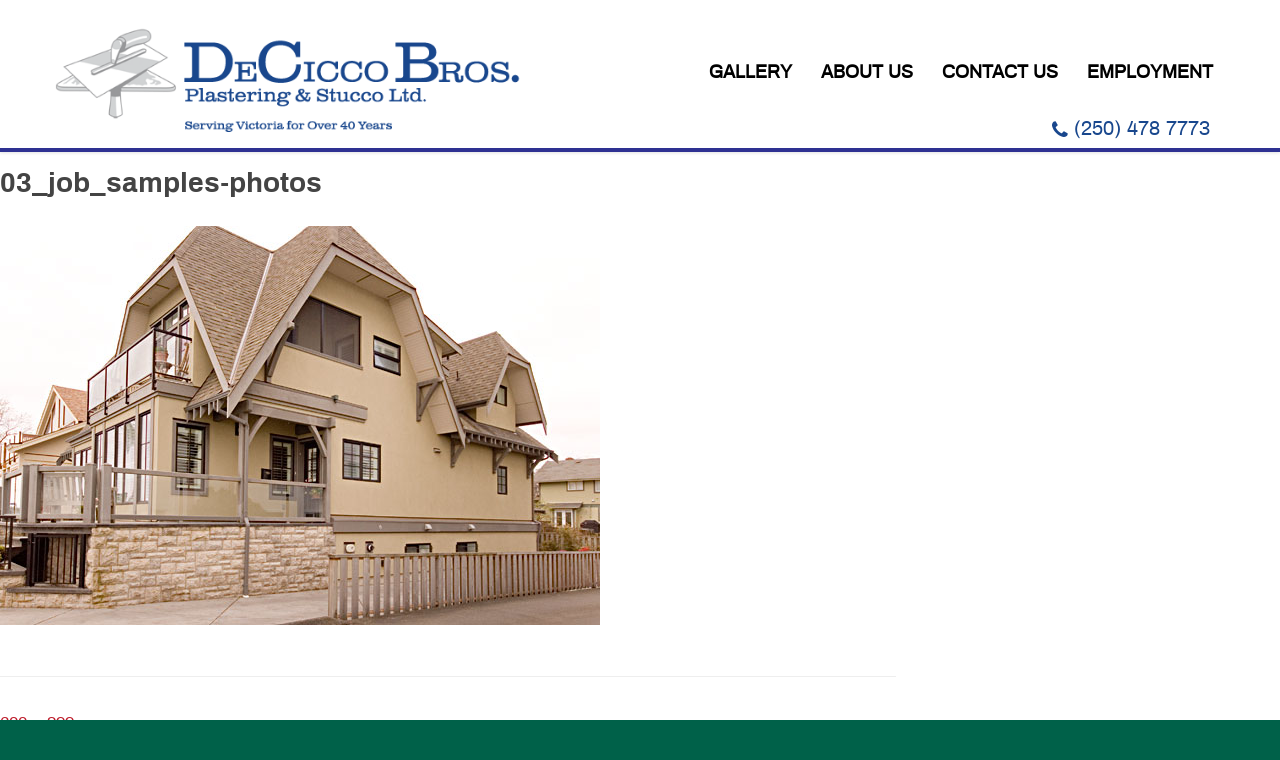

--- FILE ---
content_type: text/html; charset=UTF-8
request_url: https://deciccobros.ca/03_job_samples-photos/
body_size: 40216
content:
<!DOCTYPE html>
<html dir="ltr" lang="en-US">
<head>
	<meta charset="UTF-8" />
	<meta name="viewport" content="width=device-width, initial-scale=1" />
	<link rel="profile" href="https://gmpg.org/xfn/11" />
	<link rel="shortcut icon" href="#">
	<title>03_job_samples-photos | DeCicco Bros is a family operated company established over 40 years ago on Vancouver Island, British Columbia</title>

		<!-- All in One SEO 4.3.3 - aioseo.com -->
		<meta name="robots" content="max-image-preview:large" />
		<link rel="canonical" href="https://deciccobros.ca/03_job_samples-photos/" />
		<meta name="generator" content="All in One SEO (AIOSEO) 4.3.3 " />
		<script type="application/ld+json" class="aioseo-schema">
			{"@context":"https:\/\/schema.org","@graph":[{"@type":"BreadcrumbList","@id":"https:\/\/deciccobros.ca\/03_job_samples-photos\/#breadcrumblist","itemListElement":[{"@type":"ListItem","@id":"https:\/\/deciccobros.ca\/#listItem","position":1,"item":{"@type":"WebPage","@id":"https:\/\/deciccobros.ca\/","name":"Home","description":"Serving Victoria BC Stucco needs. DeCicco Bros has provided stucco services on Vancouver Island to major contractors and developers with commitment of excellence.","url":"https:\/\/deciccobros.ca\/"},"nextItem":"https:\/\/deciccobros.ca\/03_job_samples-photos\/#listItem"},{"@type":"ListItem","@id":"https:\/\/deciccobros.ca\/03_job_samples-photos\/#listItem","position":2,"item":{"@type":"WebPage","@id":"https:\/\/deciccobros.ca\/03_job_samples-photos\/","name":"03_job_samples-photos","url":"https:\/\/deciccobros.ca\/03_job_samples-photos\/"},"previousItem":"https:\/\/deciccobros.ca\/#listItem"}]},{"@type":"ItemPage","@id":"https:\/\/deciccobros.ca\/03_job_samples-photos\/#itempage","url":"https:\/\/deciccobros.ca\/03_job_samples-photos\/","name":"03_job_samples-photos | DeCicco Bros is a family operated company established over 40 years ago on Vancouver Island, British Columbia","inLanguage":"en-US","isPartOf":{"@id":"https:\/\/deciccobros.ca\/#website"},"breadcrumb":{"@id":"https:\/\/deciccobros.ca\/03_job_samples-photos\/#breadcrumblist"},"author":{"@id":"https:\/\/deciccobros.ca\/author\/cinco\/#author"},"creator":{"@id":"https:\/\/deciccobros.ca\/author\/cinco\/#author"},"datePublished":"2021-01-27T23:14:19+00:00","dateModified":"2021-01-27T23:14:19+00:00"},{"@type":"Organization","@id":"https:\/\/deciccobros.ca\/#organization","name":"DeCicco Bros is a family operated company established over 40 years ago on Vancouver Island, British Columbia","url":"https:\/\/deciccobros.ca\/"},{"@type":"Person","@id":"https:\/\/deciccobros.ca\/author\/cinco\/#author","url":"https:\/\/deciccobros.ca\/author\/cinco\/","name":"Mark D","image":{"@type":"ImageObject","@id":"https:\/\/deciccobros.ca\/03_job_samples-photos\/#authorImage","url":"https:\/\/secure.gravatar.com\/avatar\/ca6a2387ee5e8e5a93d307cf40bc74d8?s=96&d=mm&r=g","width":96,"height":96,"caption":"Mark D"}},{"@type":"WebSite","@id":"https:\/\/deciccobros.ca\/#website","url":"https:\/\/deciccobros.ca\/","name":"DeCicco Bros is a family operated company established over 40 years ago on Vancouver Island, British Columbia","description":"Stucco Victoria BC","inLanguage":"en-US","publisher":{"@id":"https:\/\/deciccobros.ca\/#organization"}}]}
		</script>
		<!-- All in One SEO -->

<link rel='dns-prefetch' href='//fonts.googleapis.com' />
<link rel='dns-prefetch' href='//s.w.org' />
<link rel="alternate" type="application/rss+xml" title="DeCicco Bros is a family operated company established over 40 years ago on Vancouver Island, British Columbia &raquo; Feed" href="https://deciccobros.ca/feed/" />
<link rel="alternate" type="application/rss+xml" title="DeCicco Bros is a family operated company established over 40 years ago on Vancouver Island, British Columbia &raquo; Comments Feed" href="https://deciccobros.ca/comments/feed/" />
<script type="text/javascript">
window._wpemojiSettings = {"baseUrl":"https:\/\/s.w.org\/images\/core\/emoji\/13.1.0\/72x72\/","ext":".png","svgUrl":"https:\/\/s.w.org\/images\/core\/emoji\/13.1.0\/svg\/","svgExt":".svg","source":{"concatemoji":"https:\/\/deciccobros.ca\/wp-includes\/js\/wp-emoji-release.min.js?ver=5.9.12"}};
/*! This file is auto-generated */
!function(e,a,t){var n,r,o,i=a.createElement("canvas"),p=i.getContext&&i.getContext("2d");function s(e,t){var a=String.fromCharCode;p.clearRect(0,0,i.width,i.height),p.fillText(a.apply(this,e),0,0);e=i.toDataURL();return p.clearRect(0,0,i.width,i.height),p.fillText(a.apply(this,t),0,0),e===i.toDataURL()}function c(e){var t=a.createElement("script");t.src=e,t.defer=t.type="text/javascript",a.getElementsByTagName("head")[0].appendChild(t)}for(o=Array("flag","emoji"),t.supports={everything:!0,everythingExceptFlag:!0},r=0;r<o.length;r++)t.supports[o[r]]=function(e){if(!p||!p.fillText)return!1;switch(p.textBaseline="top",p.font="600 32px Arial",e){case"flag":return s([127987,65039,8205,9895,65039],[127987,65039,8203,9895,65039])?!1:!s([55356,56826,55356,56819],[55356,56826,8203,55356,56819])&&!s([55356,57332,56128,56423,56128,56418,56128,56421,56128,56430,56128,56423,56128,56447],[55356,57332,8203,56128,56423,8203,56128,56418,8203,56128,56421,8203,56128,56430,8203,56128,56423,8203,56128,56447]);case"emoji":return!s([10084,65039,8205,55357,56613],[10084,65039,8203,55357,56613])}return!1}(o[r]),t.supports.everything=t.supports.everything&&t.supports[o[r]],"flag"!==o[r]&&(t.supports.everythingExceptFlag=t.supports.everythingExceptFlag&&t.supports[o[r]]);t.supports.everythingExceptFlag=t.supports.everythingExceptFlag&&!t.supports.flag,t.DOMReady=!1,t.readyCallback=function(){t.DOMReady=!0},t.supports.everything||(n=function(){t.readyCallback()},a.addEventListener?(a.addEventListener("DOMContentLoaded",n,!1),e.addEventListener("load",n,!1)):(e.attachEvent("onload",n),a.attachEvent("onreadystatechange",function(){"complete"===a.readyState&&t.readyCallback()})),(n=t.source||{}).concatemoji?c(n.concatemoji):n.wpemoji&&n.twemoji&&(c(n.twemoji),c(n.wpemoji)))}(window,document,window._wpemojiSettings);
</script>
<style type="text/css">
img.wp-smiley,
img.emoji {
	display: inline !important;
	border: none !important;
	box-shadow: none !important;
	height: 1em !important;
	width: 1em !important;
	margin: 0 0.07em !important;
	vertical-align: -0.1em !important;
	background: none !important;
	padding: 0 !important;
}
</style>
	<link rel='stylesheet' id='layerslider-css'  href='https://deciccobros.ca/wp-content/plugins/LayerSlider/assets/static/layerslider/css/layerslider.css?ver=6.11.2' type='text/css' media='all' />
<link rel='stylesheet' id='ls-google-fonts-css'  href='https://fonts.googleapis.com/css?family=Lato:100,300,regular,700,900%7COpen+Sans:300%7CIndie+Flower:regular%7COswald:300,regular,700&#038;subset=latin%2Clatin-ext' type='text/css' media='all' />
<link rel='stylesheet' id='wp-block-library-css'  href='https://deciccobros.ca/wp-includes/css/dist/block-library/style.min.css?ver=5.9.12' type='text/css' media='all' />
<style id='wp-block-library-theme-inline-css' type='text/css'>
.wp-block-audio figcaption{color:#555;font-size:13px;text-align:center}.is-dark-theme .wp-block-audio figcaption{color:hsla(0,0%,100%,.65)}.wp-block-code>code{font-family:Menlo,Consolas,monaco,monospace;color:#1e1e1e;padding:.8em 1em;border:1px solid #ddd;border-radius:4px}.wp-block-embed figcaption{color:#555;font-size:13px;text-align:center}.is-dark-theme .wp-block-embed figcaption{color:hsla(0,0%,100%,.65)}.blocks-gallery-caption{color:#555;font-size:13px;text-align:center}.is-dark-theme .blocks-gallery-caption{color:hsla(0,0%,100%,.65)}.wp-block-image figcaption{color:#555;font-size:13px;text-align:center}.is-dark-theme .wp-block-image figcaption{color:hsla(0,0%,100%,.65)}.wp-block-pullquote{border-top:4px solid;border-bottom:4px solid;margin-bottom:1.75em;color:currentColor}.wp-block-pullquote__citation,.wp-block-pullquote cite,.wp-block-pullquote footer{color:currentColor;text-transform:uppercase;font-size:.8125em;font-style:normal}.wp-block-quote{border-left:.25em solid;margin:0 0 1.75em;padding-left:1em}.wp-block-quote cite,.wp-block-quote footer{color:currentColor;font-size:.8125em;position:relative;font-style:normal}.wp-block-quote.has-text-align-right{border-left:none;border-right:.25em solid;padding-left:0;padding-right:1em}.wp-block-quote.has-text-align-center{border:none;padding-left:0}.wp-block-quote.is-large,.wp-block-quote.is-style-large,.wp-block-quote.is-style-plain{border:none}.wp-block-search .wp-block-search__label{font-weight:700}.wp-block-group:where(.has-background){padding:1.25em 2.375em}.wp-block-separator{border:none;border-bottom:2px solid;margin-left:auto;margin-right:auto;opacity:.4}.wp-block-separator:not(.is-style-wide):not(.is-style-dots){width:100px}.wp-block-separator.has-background:not(.is-style-dots){border-bottom:none;height:1px}.wp-block-separator.has-background:not(.is-style-wide):not(.is-style-dots){height:2px}.wp-block-table thead{border-bottom:3px solid}.wp-block-table tfoot{border-top:3px solid}.wp-block-table td,.wp-block-table th{padding:.5em;border:1px solid;word-break:normal}.wp-block-table figcaption{color:#555;font-size:13px;text-align:center}.is-dark-theme .wp-block-table figcaption{color:hsla(0,0%,100%,.65)}.wp-block-video figcaption{color:#555;font-size:13px;text-align:center}.is-dark-theme .wp-block-video figcaption{color:hsla(0,0%,100%,.65)}.wp-block-template-part.has-background{padding:1.25em 2.375em;margin-top:0;margin-bottom:0}
</style>
<style id='global-styles-inline-css' type='text/css'>
body{--wp--preset--color--black: #000000;--wp--preset--color--cyan-bluish-gray: #abb8c3;--wp--preset--color--white: #FFF;--wp--preset--color--pale-pink: #f78da7;--wp--preset--color--vivid-red: #cf2e2e;--wp--preset--color--luminous-vivid-orange: #ff6900;--wp--preset--color--luminous-vivid-amber: #fcb900;--wp--preset--color--light-green-cyan: #7bdcb5;--wp--preset--color--vivid-green-cyan: #00d084;--wp--preset--color--pale-cyan-blue: #8ed1fc;--wp--preset--color--vivid-cyan-blue: #0693e3;--wp--preset--color--vivid-purple: #9b51e0;--wp--preset--color--primary: #0073a8;--wp--preset--color--secondary: #005075;--wp--preset--color--dark-gray: #111;--wp--preset--color--light-gray: #767676;--wp--preset--gradient--vivid-cyan-blue-to-vivid-purple: linear-gradient(135deg,rgba(6,147,227,1) 0%,rgb(155,81,224) 100%);--wp--preset--gradient--light-green-cyan-to-vivid-green-cyan: linear-gradient(135deg,rgb(122,220,180) 0%,rgb(0,208,130) 100%);--wp--preset--gradient--luminous-vivid-amber-to-luminous-vivid-orange: linear-gradient(135deg,rgba(252,185,0,1) 0%,rgba(255,105,0,1) 100%);--wp--preset--gradient--luminous-vivid-orange-to-vivid-red: linear-gradient(135deg,rgba(255,105,0,1) 0%,rgb(207,46,46) 100%);--wp--preset--gradient--very-light-gray-to-cyan-bluish-gray: linear-gradient(135deg,rgb(238,238,238) 0%,rgb(169,184,195) 100%);--wp--preset--gradient--cool-to-warm-spectrum: linear-gradient(135deg,rgb(74,234,220) 0%,rgb(151,120,209) 20%,rgb(207,42,186) 40%,rgb(238,44,130) 60%,rgb(251,105,98) 80%,rgb(254,248,76) 100%);--wp--preset--gradient--blush-light-purple: linear-gradient(135deg,rgb(255,206,236) 0%,rgb(152,150,240) 100%);--wp--preset--gradient--blush-bordeaux: linear-gradient(135deg,rgb(254,205,165) 0%,rgb(254,45,45) 50%,rgb(107,0,62) 100%);--wp--preset--gradient--luminous-dusk: linear-gradient(135deg,rgb(255,203,112) 0%,rgb(199,81,192) 50%,rgb(65,88,208) 100%);--wp--preset--gradient--pale-ocean: linear-gradient(135deg,rgb(255,245,203) 0%,rgb(182,227,212) 50%,rgb(51,167,181) 100%);--wp--preset--gradient--electric-grass: linear-gradient(135deg,rgb(202,248,128) 0%,rgb(113,206,126) 100%);--wp--preset--gradient--midnight: linear-gradient(135deg,rgb(2,3,129) 0%,rgb(40,116,252) 100%);--wp--preset--duotone--dark-grayscale: url('#wp-duotone-dark-grayscale');--wp--preset--duotone--grayscale: url('#wp-duotone-grayscale');--wp--preset--duotone--purple-yellow: url('#wp-duotone-purple-yellow');--wp--preset--duotone--blue-red: url('#wp-duotone-blue-red');--wp--preset--duotone--midnight: url('#wp-duotone-midnight');--wp--preset--duotone--magenta-yellow: url('#wp-duotone-magenta-yellow');--wp--preset--duotone--purple-green: url('#wp-duotone-purple-green');--wp--preset--duotone--blue-orange: url('#wp-duotone-blue-orange');--wp--preset--font-size--small: 19.5px;--wp--preset--font-size--medium: 20px;--wp--preset--font-size--large: 36.5px;--wp--preset--font-size--x-large: 42px;--wp--preset--font-size--normal: 22px;--wp--preset--font-size--huge: 49.5px;}.has-black-color{color: var(--wp--preset--color--black) !important;}.has-cyan-bluish-gray-color{color: var(--wp--preset--color--cyan-bluish-gray) !important;}.has-white-color{color: var(--wp--preset--color--white) !important;}.has-pale-pink-color{color: var(--wp--preset--color--pale-pink) !important;}.has-vivid-red-color{color: var(--wp--preset--color--vivid-red) !important;}.has-luminous-vivid-orange-color{color: var(--wp--preset--color--luminous-vivid-orange) !important;}.has-luminous-vivid-amber-color{color: var(--wp--preset--color--luminous-vivid-amber) !important;}.has-light-green-cyan-color{color: var(--wp--preset--color--light-green-cyan) !important;}.has-vivid-green-cyan-color{color: var(--wp--preset--color--vivid-green-cyan) !important;}.has-pale-cyan-blue-color{color: var(--wp--preset--color--pale-cyan-blue) !important;}.has-vivid-cyan-blue-color{color: var(--wp--preset--color--vivid-cyan-blue) !important;}.has-vivid-purple-color{color: var(--wp--preset--color--vivid-purple) !important;}.has-black-background-color{background-color: var(--wp--preset--color--black) !important;}.has-cyan-bluish-gray-background-color{background-color: var(--wp--preset--color--cyan-bluish-gray) !important;}.has-white-background-color{background-color: var(--wp--preset--color--white) !important;}.has-pale-pink-background-color{background-color: var(--wp--preset--color--pale-pink) !important;}.has-vivid-red-background-color{background-color: var(--wp--preset--color--vivid-red) !important;}.has-luminous-vivid-orange-background-color{background-color: var(--wp--preset--color--luminous-vivid-orange) !important;}.has-luminous-vivid-amber-background-color{background-color: var(--wp--preset--color--luminous-vivid-amber) !important;}.has-light-green-cyan-background-color{background-color: var(--wp--preset--color--light-green-cyan) !important;}.has-vivid-green-cyan-background-color{background-color: var(--wp--preset--color--vivid-green-cyan) !important;}.has-pale-cyan-blue-background-color{background-color: var(--wp--preset--color--pale-cyan-blue) !important;}.has-vivid-cyan-blue-background-color{background-color: var(--wp--preset--color--vivid-cyan-blue) !important;}.has-vivid-purple-background-color{background-color: var(--wp--preset--color--vivid-purple) !important;}.has-black-border-color{border-color: var(--wp--preset--color--black) !important;}.has-cyan-bluish-gray-border-color{border-color: var(--wp--preset--color--cyan-bluish-gray) !important;}.has-white-border-color{border-color: var(--wp--preset--color--white) !important;}.has-pale-pink-border-color{border-color: var(--wp--preset--color--pale-pink) !important;}.has-vivid-red-border-color{border-color: var(--wp--preset--color--vivid-red) !important;}.has-luminous-vivid-orange-border-color{border-color: var(--wp--preset--color--luminous-vivid-orange) !important;}.has-luminous-vivid-amber-border-color{border-color: var(--wp--preset--color--luminous-vivid-amber) !important;}.has-light-green-cyan-border-color{border-color: var(--wp--preset--color--light-green-cyan) !important;}.has-vivid-green-cyan-border-color{border-color: var(--wp--preset--color--vivid-green-cyan) !important;}.has-pale-cyan-blue-border-color{border-color: var(--wp--preset--color--pale-cyan-blue) !important;}.has-vivid-cyan-blue-border-color{border-color: var(--wp--preset--color--vivid-cyan-blue) !important;}.has-vivid-purple-border-color{border-color: var(--wp--preset--color--vivid-purple) !important;}.has-vivid-cyan-blue-to-vivid-purple-gradient-background{background: var(--wp--preset--gradient--vivid-cyan-blue-to-vivid-purple) !important;}.has-light-green-cyan-to-vivid-green-cyan-gradient-background{background: var(--wp--preset--gradient--light-green-cyan-to-vivid-green-cyan) !important;}.has-luminous-vivid-amber-to-luminous-vivid-orange-gradient-background{background: var(--wp--preset--gradient--luminous-vivid-amber-to-luminous-vivid-orange) !important;}.has-luminous-vivid-orange-to-vivid-red-gradient-background{background: var(--wp--preset--gradient--luminous-vivid-orange-to-vivid-red) !important;}.has-very-light-gray-to-cyan-bluish-gray-gradient-background{background: var(--wp--preset--gradient--very-light-gray-to-cyan-bluish-gray) !important;}.has-cool-to-warm-spectrum-gradient-background{background: var(--wp--preset--gradient--cool-to-warm-spectrum) !important;}.has-blush-light-purple-gradient-background{background: var(--wp--preset--gradient--blush-light-purple) !important;}.has-blush-bordeaux-gradient-background{background: var(--wp--preset--gradient--blush-bordeaux) !important;}.has-luminous-dusk-gradient-background{background: var(--wp--preset--gradient--luminous-dusk) !important;}.has-pale-ocean-gradient-background{background: var(--wp--preset--gradient--pale-ocean) !important;}.has-electric-grass-gradient-background{background: var(--wp--preset--gradient--electric-grass) !important;}.has-midnight-gradient-background{background: var(--wp--preset--gradient--midnight) !important;}.has-small-font-size{font-size: var(--wp--preset--font-size--small) !important;}.has-medium-font-size{font-size: var(--wp--preset--font-size--medium) !important;}.has-large-font-size{font-size: var(--wp--preset--font-size--large) !important;}.has-x-large-font-size{font-size: var(--wp--preset--font-size--x-large) !important;}
</style>
<link rel='stylesheet' id='contact-form-7-css'  href='https://deciccobros.ca/wp-content/plugins/contact-form-7/includes/css/styles.css?ver=5.5.4' type='text/css' media='all' />
<link rel='stylesheet' id='wpde_theme_styles-css'  href='https://deciccobros.ca/wp-content/themes/manufacturing/css/styles.css?ver=1.0' type='text/css' media='all' />
<style id='wpde_theme_styles-inline-css' type='text/css'>

	.social_icons li a{
		width: 32px;
		height: 32px;
		padding: 6px;
		background: rgb(28,131,216);
		color: rgb(255,255,255);
		font-size: 20px !important;
		border-radius: 0px;
		border: 1px solid transparent;
		text-align: center;
	}
	.social_icons li:hover a{
		background: rgb(51,51,51);
		color: rgb(255,255,255);
		border: 1px solid transparent;
	}
	.social_icons li a.image{
		background: transparent !important;
	}
	
	.woocommerce div.product p.price, .woocommerce div.product span.price, .woocommerce div.product .stock, .woocommerce ul.products li.product .price, #add_payment_method .cart-collaterals .cart_totals .discount td,.woocommerce-cart .cart-collaterals .cart_totals .discount td,.woocommerce-checkout .cart-collaterals .cart_totals .discount td{
		color: rgb(0,130,200);
	}
	.woocommerce span.onsale{
		background-color: rgb(0,130,200);
	}
	.woocommerce-store-notice,p.demo_store, .woocommerce #respond input#submit.alt,.woocommerce a.button.alt,.woocommerce button.button.alt,.woocommerce input.button.alt,.woocommerce #respond input#submit.alt.disabled,.woocommerce #respond input#submit.alt.disabled:hover,.woocommerce #respond input#submit.alt:disabled,.woocommerce #respond input#submit.alt:disabled:hover,.woocommerce #respond input#submit.alt:disabled[disabled],.woocommerce #respond input#submit.alt:disabled[disabled]:hover,.woocommerce a.button.alt.disabled,.woocommerce a.button.alt.disabled:hover,.woocommerce a.button.alt:disabled,.woocommerce a.button.alt:disabled:hover,.woocommerce a.button.alt:disabled[disabled],.woocommerce a.button.alt:disabled[disabled]:hover,.woocommerce button.button.alt.disabled,.woocommerce button.button.alt.disabled:hover,.woocommerce button.button.alt:disabled,.woocommerce button.button.alt:disabled:hover,.woocommerce button.button.alt:disabled[disabled],.woocommerce button.button.alt:disabled[disabled]:hover,.woocommerce input.button.alt.disabled,.woocommerce input.button.alt.disabled:hover,.woocommerce input.button.alt:disabled,.woocommerce input.button.alt:disabled:hover,.woocommerce input.button.alt:disabled[disabled],.woocommerce input.button.alt:disabled[disabled]:hover, .woocommerce .widget_price_filter .ui-slider .ui-slider-handle, .woocommerce .widget_price_filter .ui-slider .ui-slider-range, .woocommerce-error,.woocommerce-info,.woocommerce-message, .woocommerce #respond input#submit, .woocommerce a.button, .woocommerce button.button, .woocommerce input.button{
		background-color: rgb(4,161,228);
	}
	.woocommerce #respond input#submit.alt:hover,.woocommerce a.button.alt:hover,.woocommerce button.button.alt:hover,.woocommerce input.button.alt:hover{
		background-color: rgb(13,94,168);
	}
	.woocommerce #respond input#submit, .woocommerce a.button, .woocommerce button.button, .woocommerce input.button, .woocommerce-error, .woocommerce-info, .woocommerce-message, .woocommerce-error:before, .woocommerce-info:before, .woocommerce-message:before, .woocommerce-error a, .woocommerce-info a, .woocommerce-message a{
		color: rgb(255,255,255);
	}
	.woocommerce-info {
		border-top-color: rgb(0,130,200);
	}
	@media only screen and ( max-width: 768px ) {
			#wpde-rmenu-wrap ul li {
				border-top: solid 1px rgb(255,255,255);
				border-bottom: solid 1px rgb(255,255,255);
			}
			
				#wpde_rmenu_bar {
				background-image: url( #19478d );
				background-size:  ;
				background-repeat: ;
			}
			
			#wpde_rmenu_bar {
				background-color: #19478d;
			}
		
			html body div#wpde-rmenu-wrap .wpde_submit .icon.icon-search {
				color: #ffffff;
			}
			#wpde_rmenu_bar .menu_title, #wpde_rmenu_bar .wpde_rmenu_icon_menu {
				color: #ffffff;
			}
			#wpde_rmenu_bar .menu_title {
				font-size: 20px;
				font-weight: normal;
			}
			#wpde-rmenu-wrap li.menu-item a {
				font-size: 15px;
				font-weight: normal;
				text-transform: capitalize;
			}
			#wpde-rmenu-wrap li.menu-item-has-children ul.sub-menu a {
				font-size: 15px;
				font-weight: normal;
				text-transform: capitalize;
			}
			#wpde-rmenu-wrap li.current-menu-item > a {
				background: #11305e;
			}
			#wpde-rmenu-wrap li.current-menu-item > a,
			#wpde-rmenu-wrap li.current-menu-item span.wpde_rmenu_icon{
				color: #ffffff !important;
			}
			#wpde-rmenu-wrap {
				background-color: #19478d;
			}
			.wpde-rmenu-push-toright {
				left: 80% ;
			}
			.wpde-rmenu-push-toright .mm-slideout {
				left:80% ;
			}
			.wpde-rmenu-push-toleft {
				left: -80% ;
			}
			#wpde-rmenu-wrap.wpde-rmenu-right,
			#wpde-rmenu-wrap.wpde-rmenu-left,
			#wpde-rmenu-wrap.wpde-rmenu-right.custom,
			#wpde-rmenu-wrap.wpde-rmenu-left.custom,
			.wpde-rmenu-vertical {
				width: 80%;
				max-width: 400px;
			}
			#wpde-rmenu-wrap ul#wpde_rmenu_menu_ul li.menu-item a,
			div#wpde-rmenu-wrap ul li span.wpde_rmenu_icon {
				color: #ffffff !important;
			}
			#wpde-rmenu-wrap ul#wpde_rmenu_menu_ul li.menu-item a:hover {
				background: #11305e;
				color: #ffffff !important;
			}
			div#wpde-rmenu-wrap ul>li:hover>span.wpde_rmenu_icon {
				color: #ffffff !important;
			}
			.wpde_rmenu_bar .hamburger-inner, .wpde_rmenu_bar .hamburger-inner::before, .wpde_rmenu_bar .hamburger-inner::after {
				background: #ffffff;
			}
			.wpde_rmenu_bar .hamburger:hover .hamburger-inner, .wpde_rmenu_bar .hamburger:hover .hamburger-inner::before,
		 .wpde_rmenu_bar .hamburger:hover .hamburger-inner::after {
			background: #ffffff;
			}
		div.wpde_rmenu_bar div.hamburger{padding-right: 6px !important;}
			#wpde_rmenu_menu.left {
				width:80%;
				left: -80%;
				right: auto;
			}
			#wpde_rmenu_menu.right {
				width:80%;
				right: -80%;
				left: auto;
			}
		
				.wpde_rmenu_bar .hamburger {
					float: left;
				}
				.wpde_rmenu_bar #custom_menu_icon.hamburger {
					/*top: px;
					left: px;
					background-color: ;*/
					float: left !important;
				}
			#site-navigation{ display: none !important; }.custMenu #custom_menu_icon {
			display: block;
		}html { padding-top: 42px !important; }#wpde_rmenu_bar,#wpde-rmenu-wrap { display: block; }
		div#wpadminbar { position: fixed; }}
</style>
<link rel='stylesheet' id='wpde_icons-css'  href='https://deciccobros.ca/wp-content/themes/manufacturing/css/icons/style.css?ver=1.0' type='text/css' media='all' />
<link rel='stylesheet' id='wpde_slick-css'  href='https://deciccobros.ca/wp-content/themes/manufacturing/css/slick.css?ver=5.9.12' type='text/css' media='all' />
<link rel='stylesheet' id='wpde_slick_theme-css'  href='https://deciccobros.ca/wp-content/themes/manufacturing/css/slick-theme.css?ver=5.9.12' type='text/css' media='all' />
<link rel='stylesheet' id='fw-option-type-icon-v2-pack-font-awesome-css'  href='https://deciccobros.ca/wp-content/plugins/unyson/framework/static/libs/font-awesome/css/font-awesome.min.css?ver=2.7.28' type='text/css' media='all' />
<link rel='stylesheet' id='twentynineteen-bootstrap-css'  href='https://deciccobros.ca/wp-content/themes/manufacturing/css/bootstrap.min.css' type='text/css' media='all' />
<link rel='stylesheet' id='twentynineteen-animate-css'  href='https://deciccobros.ca/wp-content/themes/manufacturing/css/animate.css' type='text/css' media='all' />
<link rel='stylesheet' id='twentynineteen-style-css'  href='https://deciccobros.ca/wp-content/themes/manufacturing/style.css?ver=1.1' type='text/css' media='all' />
<link rel='stylesheet' id='twentynineteen-style-custom-css'  href='https://deciccobros.ca/wp-content/themes/manufacturing/style_custom.css?ver%5B0%5D=twentynineteen-style' type='text/css' media='all' />
<link rel='stylesheet' id='twentynineteen-print-style-css'  href='https://deciccobros.ca/wp-content/themes/manufacturing/print.css?ver=1.1' type='text/css' media='print' />
<script type='text/javascript' src='https://deciccobros.ca/wp-includes/js/jquery/jquery.min.js?ver=3.6.0' id='jquery-core-js'></script>
<script type='text/javascript' src='https://deciccobros.ca/wp-includes/js/jquery/jquery-migrate.min.js?ver=3.3.2' id='jquery-migrate-js'></script>
<script type='text/javascript' id='layerslider-utils-js-extra'>
/* <![CDATA[ */
var LS_Meta = {"v":"6.11.2","fixGSAP":"1"};
/* ]]> */
</script>
<script type='text/javascript' src='https://deciccobros.ca/wp-content/plugins/LayerSlider/assets/static/layerslider/js/layerslider.utils.js?ver=6.11.2' id='layerslider-utils-js'></script>
<script type='text/javascript' src='https://deciccobros.ca/wp-content/plugins/LayerSlider/assets/static/layerslider/js/layerslider.kreaturamedia.jquery.js?ver=6.11.2' id='layerslider-js'></script>
<script type='text/javascript' src='https://deciccobros.ca/wp-content/plugins/LayerSlider/assets/static/layerslider/js/layerslider.transitions.js?ver=6.11.2' id='layerslider-transitions-js'></script>
<script type='text/javascript' src='https://deciccobros.ca/wp-content/themes/manufacturing/js/slick.js?ver=1' id='wpde_slick_script-js'></script>
<script type='text/javascript' id='wpde_theme_scripts-js-extra'>
/* <![CDATA[ */
var wpdeto = {"zooming":"no","start_width":"768","menu_width":"80","cont_width":"400","parent_click":null,"swipe":"yes"};
/* ]]> */
</script>
<script type='text/javascript' src='https://deciccobros.ca/wp-content/themes/manufacturing/js/scripts.js?ver=1.0' id='wpde_theme_scripts-js'></script>
<meta name="generator" content="Powered by LayerSlider 6.11.2 - Multi-Purpose, Responsive, Parallax, Mobile-Friendly Slider Plugin for WordPress." />
<!-- LayerSlider updates and docs at: https://layerslider.kreaturamedia.com -->
<link rel="https://api.w.org/" href="https://deciccobros.ca/wp-json/" /><link rel="alternate" type="application/json" href="https://deciccobros.ca/wp-json/wp/v2/media/209" /><link rel="EditURI" type="application/rsd+xml" title="RSD" href="https://deciccobros.ca/xmlrpc.php?rsd" />
<link rel="wlwmanifest" type="application/wlwmanifest+xml" href="https://deciccobros.ca/wp-includes/wlwmanifest.xml" /> 
<meta name="generator" content="WordPress 5.9.12" />
<link rel='shortlink' href='https://deciccobros.ca/?p=209' />
<link rel="alternate" type="application/json+oembed" href="https://deciccobros.ca/wp-json/oembed/1.0/embed?url=https%3A%2F%2Fdeciccobros.ca%2F03_job_samples-photos%2F" />
<link rel="alternate" type="text/xml+oembed" href="https://deciccobros.ca/wp-json/oembed/1.0/embed?url=https%3A%2F%2Fdeciccobros.ca%2F03_job_samples-photos%2F&#038;format=xml" />
<script type="text/javascript">
(function(url){
	if(/(?:Chrome\/26\.0\.1410\.63 Safari\/537\.31|WordfenceTestMonBot)/.test(navigator.userAgent)){ return; }
	var addEvent = function(evt, handler) {
		if (window.addEventListener) {
			document.addEventListener(evt, handler, false);
		} else if (window.attachEvent) {
			document.attachEvent('on' + evt, handler);
		}
	};
	var removeEvent = function(evt, handler) {
		if (window.removeEventListener) {
			document.removeEventListener(evt, handler, false);
		} else if (window.detachEvent) {
			document.detachEvent('on' + evt, handler);
		}
	};
	var evts = 'contextmenu dblclick drag dragend dragenter dragleave dragover dragstart drop keydown keypress keyup mousedown mousemove mouseout mouseover mouseup mousewheel scroll'.split(' ');
	var logHuman = function() {
		if (window.wfLogHumanRan) { return; }
		window.wfLogHumanRan = true;
		var wfscr = document.createElement('script');
		wfscr.type = 'text/javascript';
		wfscr.async = true;
		wfscr.src = url + '&r=' + Math.random();
		(document.getElementsByTagName('head')[0]||document.getElementsByTagName('body')[0]).appendChild(wfscr);
		for (var i = 0; i < evts.length; i++) {
			removeEvent(evts[i], logHuman);
		}
	};
	for (var i = 0; i < evts.length; i++) {
		addEvent(evts[i], logHuman);
	}
})('//deciccobros.ca/?wordfence_lh=1&hid=08EDF29046E8DF91B60A5570D9A53316');
</script></head>

<body class="attachment attachment-template-default single single-attachment postid-209 attachmentid-209 attachment-jpeg wp-embed-responsive masthead-fixed full-width footer-widgets singular image-filters-enabled">
<div id="page" class="site">
	<a class="skip-link screen-reader-text" href="#content">Skip to content</a>
	<div class="header-sticky">
	<header id="masthead" class="site-header" role="banner">
		<div class="container">
			<div class="row">
				<div class="col-sm-6">
					<div class="site-title">
													<a href="https://deciccobros.ca/" title="DeCicco Bros is a family operated company established over 40 years ago on Vancouver Island, British Columbia" rel="home">
							<img src="//deciccobros.ca/wp-content/uploads/2021/03/Decicco-Logo-Revised150.png"  width="675" height="150" title="DeCicco Bros is a family operated company established over 40 years ago on Vancouver Island, British Columbia" />
							</a>
											</div><!-- .site-branding-text -->
				</div>
				<div class="col-sm-6">
					<div class="navigation-top">
						<nav id="site-navigation" class="main-navigation" role="navigation" aria-label="Top Menu">
							<div class="menu-main-menu-container"><ul id="top-menu" class="menu"><li id="menu-item-18" class="menu-item menu-item-type-post_type menu-item-object-page menu-item-18"><a href="https://deciccobros.ca/gallery/">Gallery</a></li>
<li id="menu-item-398" class="menu-item menu-item-type-post_type menu-item-object-page menu-item-398"><a href="https://deciccobros.ca/about-us/">About Us</a></li>
<li id="menu-item-21" class="menu-item menu-item-type-post_type menu-item-object-page menu-item-21"><a href="https://deciccobros.ca/contact-us/">Contact Us</a></li>
<li id="menu-item-781" class="menu-item menu-item-type-post_type menu-item-object-page menu-item-781"><a href="https://deciccobros.ca/employment/">Employment</a></li>
</ul></div>						</nav><!-- #site-navigation -->
					</div><!-- .navigation-top -->
										<div class="header_phone"><a href="tel:(250) 478 7773"><i class="fa fa-phone"></i> (250) 478 7773</a></div>
									</div>
							</div>
		</div>
	</header><!-- #masthead -->
	<div class="siteheadercover1 clearme"></div>
	</div>

	
	<div class="site-content-contain">
		<div id="content" class="site-content">
	<section id="primary" class="content-area">
		<main id="main" class="site-main">

			
				<article id="post-209" class="post-209 attachment type-attachment status-inherit hentry entry">

					<header class="entry-header">
						<h1 class="entry-title">03_job_samples-photos</h1>					</header><!-- .entry-header -->

					<div class="entry-content">

						<figure class="entry-attachment wp-block-image">
							<img width="600" height="399" src="https://deciccobros.ca/wp-content/uploads/2021/01/03_job_samples-photos.jpg" class="attachment-full size-full" alt="" loading="lazy" srcset="https://deciccobros.ca/wp-content/uploads/2021/01/03_job_samples-photos.jpg 600w, https://deciccobros.ca/wp-content/uploads/2021/01/03_job_samples-photos-300x200.jpg 300w" sizes="(max-width: 600px) 100vw, 600px" />
							<figcaption class="wp-caption-text"></figcaption>

						</figure><!-- .entry-attachment -->

											</div><!-- .entry-content -->

					<footer class="entry-footer">
						<span class="full-size-link"><span class="screen-reader-text">Full size</span><a href="https://deciccobros.ca/wp-content/uploads/2021/01/03_job_samples-photos.jpg">600 &times; 399</a></span>
						
					</footer><!-- .entry-footer -->
				</article><!-- #post-## -->

				
	<nav class="navigation post-navigation" aria-label="Posts">
		<h2 class="screen-reader-text">Post navigation</h2>
		<div class="nav-links"><div class="nav-previous"><a href="https://deciccobros.ca/03_job_samples-photos/" rel="prev"><span class="meta-nav">Published in</span><br><span class="post-title">03_job_samples-photos</span></a></div></div>
	</nav>
		</main><!-- .site-main -->
	</section><!-- .content-area -->


		</div><!-- #content -->
		
				<section id="footer_cta_1" class="footer_cta">
			<div class="container">
				<div class="footer_cta_contents flex_column">
					<div class="footercta_title">
						<h2>for Quality Stucco...</h2>
					</div>
					
					<div class="footer_cta_btn">
						<a href="/contact-us" target="_self">Contact Us</a>
					</div>
					<div style="clear: both;"></div>
				</div>
			</div>
		</section>
				
		<footer id="colophon" class="site-footer" role="contentinfo">
			<div class="wrap">
				

	<aside class="widget-area" role="complementary" aria-label="Footer">
					<div class="widget-column footer-widget-1 col-sm-3">
				<section id="media_image-10" class="widget widget_media_image"><a href="https://deciccobros.ca"><img width="540" height="140" src="https://deciccobros.ca/wp-content/uploads/2021/01/decicco-logo.jpg" class="image wp-image-226  attachment-full size-full" alt="" loading="lazy" style="max-width: 100%; height: auto;" srcset="https://deciccobros.ca/wp-content/uploads/2021/01/decicco-logo.jpg 540w, https://deciccobros.ca/wp-content/uploads/2021/01/decicco-logo-300x78.jpg 300w" sizes="(max-width: 540px) 100vw, 540px" /></a></section>			</div>
					<div class="widget-column footer-widget-2 col-sm-2">
				<section id="nav_menu-2" class="widget widget_nav_menu"><h4>Company</h4><div class="menu-company-container"><ul id="menu-company" class="menu"><li id="menu-item-32" class="menu-item menu-item-type-post_type menu-item-object-page menu-item-home menu-item-32"><a href="https://deciccobros.ca/">Welcome to DeCicco Bros</a></li>
<li id="menu-item-33" class="menu-item menu-item-type-post_type menu-item-object-page menu-item-33"><a href="https://deciccobros.ca/gallery/">Gallery</a></li>
</ul></div></section>			</div>
            
            			<div class="widget-column footer-widget-3 col-sm-3">
				<section id="nav_menu-3" class="widget widget_nav_menu"><h4>About Us</h4><div class="menu-about-us-container"><ul id="menu-about-us" class="menu"><li id="menu-item-47" class="menu-item menu-item-type-post_type menu-item-object-page menu-item-47"><a href="https://deciccobros.ca/contact-us/">Contact Us</a></li>
</ul></div></section>			</div>
            
            
            			<div class="widget-column footer-widget-4 col-sm-4">
				<section id="text-2" class="widget widget_text"><h4>CONTACT INFO</h4>			<div class="textwidget"><p>101 &#8211; 1615 Bay Street<br />
Victoria BC V8R2B7<br />
<a href="tel:2504787773"><strong>Phone:</strong> (250) 478 7773</a><br />
<a href="mailto:mark@deciccobros.ca"><strong>Email:</strong> info@deciccobros.ca</a><br />
<a href="https://www.deciccobros.ca">www.deciccobros.ca</a></p>
</div>
		</section>			</div>
			</aside><!-- .widget-area -->

                
			</div><!-- .wrap -->
		</footer><!-- #colophon -->
		<div class="footer_copyright">
			<div class="wrap">
								<p class="copyright_text">
										Copyright &copy; 2026 <a href="https://deciccobros.ca">Decicco Bros</a>										</p>
					<div class="footer_menu_container">
										</div>
					<p class="developedby">Website Design and webhosting by<a href="https://websiteservice4all.com">WebSiteService4All</a></p>			</div><!-- .wrap -->
		</div>
	</div><!-- .site-content-contain -->
</div><!-- #page -->
			<div id="wpde_rmenu_bar" class="wpde_rmenu_bar slide left">
				<div class="hamburger hamburger--slider-r">
					<span class="hamburger-box">
						<span class="hamburger-inner"></span>
					</span>
				</div>
				<div class="menu_title">
					MENU									</div>
			</div>
		
		<div class="wpde-rmenu wpde-rmenu-vertical wpde-rmenu-left default " id="wpde-rmenu-wrap">
						<ul id="wpde_rmenu_menu_ul">
				<li class="menu-item menu-item-type-post_type menu-item-object-page menu-item-18"><a href="https://deciccobros.ca/gallery/">Gallery</a></li>
<li class="menu-item menu-item-type-post_type menu-item-object-page menu-item-398"><a href="https://deciccobros.ca/about-us/">About Us</a></li>
<li class="menu-item menu-item-type-post_type menu-item-object-page menu-item-21"><a href="https://deciccobros.ca/contact-us/">Contact Us</a></li>
<li class="menu-item menu-item-type-post_type menu-item-object-page menu-item-781"><a href="https://deciccobros.ca/employment/">Employment</a></li>
																	
			</ul>
		</div>
		<script type='text/javascript' src='https://deciccobros.ca/wp-includes/js/dist/vendor/regenerator-runtime.min.js?ver=0.13.9' id='regenerator-runtime-js'></script>
<script type='text/javascript' src='https://deciccobros.ca/wp-includes/js/dist/vendor/wp-polyfill.min.js?ver=3.15.0' id='wp-polyfill-js'></script>
<script type='text/javascript' id='contact-form-7-js-extra'>
/* <![CDATA[ */
var wpcf7 = {"api":{"root":"https:\/\/deciccobros.ca\/wp-json\/","namespace":"contact-form-7\/v1"}};
/* ]]> */
</script>
<script type='text/javascript' src='https://deciccobros.ca/wp-content/plugins/contact-form-7/includes/js/index.js?ver=5.5.4' id='contact-form-7-js'></script>
<script type='text/javascript' src='https://deciccobros.ca/wp-content/themes/manufacturing/js/bootstrap.min.js?ver=1.1' id='twentynineteen-bootstrap-js'></script>
<script type='text/javascript' src='https://deciccobros.ca/wp-content/themes/manufacturing/js/trx.min.js?ver=1.1.3' id='twentynineteen-trx-js'></script>
<script type='text/javascript' src='https://deciccobros.ca/wp-content/themes/manufacturing/js/animate.js?ver=1.1.3' id='twentynineteen-animate-js'></script>
<script type='text/javascript' src='https://deciccobros.ca/wp-content/themes/manufacturing/js/uikit.min.js?ver=1.1' id='twentynineteen-uikit-js'></script>
<script type='text/javascript' src='https://deciccobros.ca/wp-content/themes/manufacturing/js/uikit-icons.min.js?ver=1.1' id='twentynineteen-uikit-icons-js'></script>
	<script>
	/(trident|msie)/i.test(navigator.userAgent)&&document.getElementById&&window.addEventListener&&window.addEventListener("hashchange",function(){var t,e=location.hash.substring(1);/^[A-z0-9_-]+$/.test(e)&&(t=document.getElementById(e))&&(/^(?:a|select|input|button|textarea)$/i.test(t.tagName)||(t.tabIndex=-1),t.focus())},!1);
	</script>
	
<style>/* Type your custom style here */</style>
<script>/* Type your custom script here */
jQuery(document).ready(function($){
 $('.certified_area ul').slick({
  slidesToScroll: 1,
  autoplay: true,
  autoplaySpeed: 3000,
  variableWidth: true,
  centerMode: true,
 });
});</script>
</body>
</html>

--- FILE ---
content_type: text/css
request_url: https://deciccobros.ca/wp-content/themes/manufacturing/css/styles.css?ver=1.0
body_size: 32205
content:
/*!
 * Hamburgers
 * @description Tasty CSS-animated hamburgers
 * @author Jonathan Suh @jonsuh
 * @site https://jonsuh.com/hamburgers
 * @link https://github.com/jonsuh/hamburgers
 */
.hamburger {
  padding: 15px 15px;
  display: inline-block;
  cursor: pointer;
  transition-property: opacity, filter;
  transition-duration: 0.15s;
  transition-timing-function: linear;
  font: inherit;
  color: inherit;
  text-transform: none;
  background-color: transparent;
  border: 0;
  margin: 0;
  overflow: visible; }

.hamburger-box {
  width: 30px;
  height: 24px;
  display: inline-block;
  position: relative; }

.hamburger-inner {
  display: block;
  top: 50%;
  margin-top: -2px; }

  .hamburger-inner, .hamburger-inner::before, .hamburger-inner::after {
    width: 30px;
    height: 4px;
    background-color: #000;
    border-radius: 4px;
    position: absolute;
    transition-property: transform;
    transition-duration: 0.15s;
    transition-timing-function: ease; }
  .hamburger-inner::before, .hamburger-inner::after {
    content: "";
    display: block; }
  .hamburger-inner::before {
    top: -10px; }
  .hamburger-inner::after {
    bottom: -10px; }

/*
   * 3DX
   */
.hamburger--3dx .hamburger-box {
  perspective: 80px; }

.hamburger--3dx .hamburger-inner {
  transition: transform 0.15s cubic-bezier(0.645, 0.045, 0.355, 1), background-color 0s 0.1s cubic-bezier(0.645, 0.045, 0.355, 1); }
  .hamburger--3dx .hamburger-inner::before, .hamburger--3dx .hamburger-inner::after {
    transition: transform 0s 0.1s cubic-bezier(0.645, 0.045, 0.355, 1); }

.hamburger--3dx.is-active .hamburger-inner,
.hamburger--3dx:hover .hamburger-inner {
  background-color: transparent !important;
  transform: rotateY(180deg); }
  .hamburger--3dx.is-active .hamburger-inner::before {
    transform: translate3d(0, 10px, 0) rotate(45deg); }
  .hamburger--3dx.is-active .hamburger-inner::after {
    transform: translate3d(0, -10px, 0) rotate(-45deg); }

/*
   * 3DX Reverse
   */
.hamburger--3dx-r .hamburger-box {
  perspective: 80px; }

.hamburger--3dx-r .hamburger-inner {
  transition: transform 0.15s cubic-bezier(0.645, 0.045, 0.355, 1), background-color 0s 0.1s cubic-bezier(0.645, 0.045, 0.355, 1); }
  .hamburger--3dx-r .hamburger-inner::before, .hamburger--3dx-r .hamburger-inner::after {
    transition: transform 0s 0.1s cubic-bezier(0.645, 0.045, 0.355, 1); }

.hamburger--3dx-r.is-active .hamburger-inner,
.hamburger--3dx-r:hover .hamburger-inner {
  background-color: transparent !important;
  transform: rotateY(-180deg); }
  .hamburger--3dx-r.is-active .hamburger-inner::before {
    transform: translate3d(0, 10px, 0) rotate(45deg); }
  .hamburger--3dx-r.is-active .hamburger-inner::after {
    transform: translate3d(0, -10px, 0) rotate(-45deg); }

/*
   * 3DY
   */
.hamburger--3dy .hamburger-box {
  perspective: 80px; }

.hamburger--3dy .hamburger-inner {
  transition: transform 0.15s cubic-bezier(0.645, 0.045, 0.355, 1), background-color 0s 0.1s cubic-bezier(0.645, 0.045, 0.355, 1); }
  .hamburger--3dy .hamburger-inner::before, .hamburger--3dy .hamburger-inner::after {
    transition: transform 0s 0.1s cubic-bezier(0.645, 0.045, 0.355, 1); }

.hamburger--3dy.is-active .hamburger-inner,
.hamburger--3dy:hover .hamburger-inner {
  background-color: transparent !important;
  transform: rotateX(-180deg); }
  .hamburger--3dy.is-active .hamburger-inner::before {
    transform: translate3d(0, 10px, 0) rotate(45deg); }
  .hamburger--3dy.is-active .hamburger-inner::after {
    transform: translate3d(0, -10px, 0) rotate(-45deg); }

/*
   * 3DY Reverse
   */
.hamburger--3dy-r .hamburger-box {
  perspective: 80px; }

.hamburger--3dy-r .hamburger-inner {
  transition: transform 0.15s cubic-bezier(0.645, 0.045, 0.355, 1), background-color 0s 0.1s cubic-bezier(0.645, 0.045, 0.355, 1); }
  .hamburger--3dy-r .hamburger-inner::before, .hamburger--3dy-r .hamburger-inner::after {
    transition: transform 0s 0.1s cubic-bezier(0.645, 0.045, 0.355, 1); }

.hamburger--3dy-r.is-active .hamburger-inner,
.hamburger--3dy-r:hover .hamburger-inner {
  background-color: transparent !important;
  transform: rotateX(180deg); }
  .hamburger--3dy-r.is-active .hamburger-inner::before {
    transform: translate3d(0, 10px, 0) rotate(45deg); }
  .hamburger--3dy-r.is-active .hamburger-inner::after {
    transform: translate3d(0, -10px, 0) rotate(-45deg); }

/*
   * 3DXY
   */
.hamburger--3dxy .hamburger-box {
  perspective: 80px; }

.hamburger--3dxy .hamburger-inner {
  transition: transform 0.15s cubic-bezier(0.645, 0.045, 0.355, 1), background-color 0s 0.1s cubic-bezier(0.645, 0.045, 0.355, 1); }
  .hamburger--3dxy .hamburger-inner::before, .hamburger--3dxy .hamburger-inner::after {
    transition: transform 0s 0.1s cubic-bezier(0.645, 0.045, 0.355, 1); }

.hamburger--3dxy.is-active .hamburger-inner,
.hamburger--3dxy.is-active:hover .hamburger-inner {
  background-color: transparent !important;
  transform: rotateX(180deg) rotateY(180deg); }
  .hamburger--3dxy.is-active .hamburger-inner::before {
    transform: translate3d(0, 10px, 0) rotate(45deg); }
  .hamburger--3dxy.is-active .hamburger-inner::after {
    transform: translate3d(0, -10px, 0) rotate(-45deg); }

/*
   * 3DXY Reverse
   */
.hamburger--3dxy-r .hamburger-box {
  perspective: 80px; }

.hamburger--3dxy-r .hamburger-inner {
  transition: transform 0.15s cubic-bezier(0.645, 0.045, 0.355, 1), background-color 0s 0.1s cubic-bezier(0.645, 0.045, 0.355, 1); }
  .hamburger--3dxy-r .hamburger-inner::before, .hamburger--3dxy-r .hamburger-inner::after {
    transition: transform 0s 0.1s cubic-bezier(0.645, 0.045, 0.355, 1); }

.hamburger--3dxy-r.is-active .hamburger-inner,
.hamburger--3dxy-r.is-active:hover .hamburger-inner {
  background-color: transparent !important;
  transform: rotateX(180deg) rotateY(180deg) rotateZ(-180deg); }
  .hamburger--3dxy-r.is-active .hamburger-inner::before {
    transform: translate3d(0, 10px, 0) rotate(45deg); }
  .hamburger--3dxy-r.is-active .hamburger-inner::after {
    transform: translate3d(0, -10px, 0) rotate(-45deg); }

/*
   * Boring
   */
.hamburger--boring .hamburger-inner, .hamburger--boring .hamburger-inner::before, .hamburger--boring .hamburger-inner::after {
  transition-property: none; }

.hamburger--boring.is-active .hamburger-inner {
  transform: rotate(45deg); }
  .hamburger--boring.is-active .hamburger-inner::before {
    top: 0;
    opacity: 0; }
  .hamburger--boring.is-active .hamburger-inner::after {
    bottom: 0;
    transform: rotate(-90deg); }

/*
   * Collapse
   */
.hamburger--collapse .hamburger-inner {
  top: auto;
  bottom: 0;
  transition-duration: 0.13s;
  transition-delay: 0.13s;
  transition-timing-function: cubic-bezier(0.55, 0.055, 0.675, 0.19); }
  .hamburger--collapse .hamburger-inner::after {
    top: -20px;
    transition: top 0.2s 0.2s cubic-bezier(0.33333, 0.66667, 0.66667, 1), opacity 0.1s linear; }
  .hamburger--collapse .hamburger-inner::before {
    transition: top 0.12s 0.2s cubic-bezier(0.33333, 0.66667, 0.66667, 1), transform 0.13s cubic-bezier(0.55, 0.055, 0.675, 0.19); }

.hamburger--collapse.is-active .hamburger-inner {
  transform: translate3d(0, -10px, 0) rotate(-45deg);
  transition-delay: 0.22s;
  transition-timing-function: cubic-bezier(0.215, 0.61, 0.355, 1); }
  .hamburger--collapse.is-active .hamburger-inner::after {
    top: 0;
    opacity: 0;
    transition: top 0.2s cubic-bezier(0.33333, 0, 0.66667, 0.33333), opacity 0.1s 0.22s linear; }
  .hamburger--collapse.is-active .hamburger-inner::before {
    top: 0;
    transform: rotate(-90deg);
    transition: top 0.1s 0.16s cubic-bezier(0.33333, 0, 0.66667, 0.33333), transform 0.13s 0.25s cubic-bezier(0.215, 0.61, 0.355, 1); }

/*
   * Collapse Reverse
   */
.hamburger--collapse-r .hamburger-inner {
  top: auto;
  bottom: 0;
  transition-duration: 0.13s;
  transition-delay: 0.13s;
  transition-timing-function: cubic-bezier(0.55, 0.055, 0.675, 0.19); }
  .hamburger--collapse-r .hamburger-inner::after {
    top: -20px;
    transition: top 0.2s 0.2s cubic-bezier(0.33333, 0.66667, 0.66667, 1), opacity 0.1s linear; }
  .hamburger--collapse-r .hamburger-inner::before {
    transition: top 0.12s 0.2s cubic-bezier(0.33333, 0.66667, 0.66667, 1), transform 0.13s cubic-bezier(0.55, 0.055, 0.675, 0.19); }

.hamburger--collapse-r.is-active .hamburger-inner {
  transform: translate3d(0, -10px, 0) rotate(45deg);
  transition-delay: 0.22s;
  transition-timing-function: cubic-bezier(0.215, 0.61, 0.355, 1); }
  .hamburger--collapse-r.is-active .hamburger-inner::after {
    top: 0;
    opacity: 0;
    transition: top 0.2s cubic-bezier(0.33333, 0, 0.66667, 0.33333), opacity 0.1s 0.22s linear; }
  .hamburger--collapse-r.is-active .hamburger-inner::before {
    top: 0;
    transform: rotate(90deg);
    transition: top 0.1s 0.16s cubic-bezier(0.33333, 0, 0.66667, 0.33333), transform 0.13s 0.25s cubic-bezier(0.215, 0.61, 0.355, 1); }

/*
   * Elastic
   */
.hamburger--elastic .hamburger-inner {
  top: 2px;
  transition-duration: 0.275s;
  transition-timing-function: cubic-bezier(0.68, -0.55, 0.265, 1.55); }
  .hamburger--elastic .hamburger-inner::before {
    top: 10px;
    transition: opacity 0.125s 0.275s ease; }
  .hamburger--elastic .hamburger-inner::after {
    top: 20px;
    transition: transform 0.275s cubic-bezier(0.68, -0.55, 0.265, 1.55); }

.hamburger--elastic.is-active .hamburger-inner {
  transform: translate3d(0, 10px, 0) rotate(135deg);
  transition-delay: 0.075s; }
  .hamburger--elastic.is-active .hamburger-inner::before {
    transition-delay: 0s;
    opacity: 0; }
  .hamburger--elastic.is-active .hamburger-inner::after {
    transform: translate3d(0, -20px, 0) rotate(-270deg);
    transition-delay: 0.075s; }

/*
   * Elastic Reverse
   */
.hamburger--elastic-r .hamburger-inner {
  top: 2px;
  transition-duration: 0.275s;
  transition-timing-function: cubic-bezier(0.68, -0.55, 0.265, 1.55); }
  .hamburger--elastic-r .hamburger-inner::before {
    top: 10px;
    transition: opacity 0.125s 0.275s ease; }
  .hamburger--elastic-r .hamburger-inner::after {
    top: 20px;
    transition: transform 0.275s cubic-bezier(0.68, -0.55, 0.265, 1.55); }

.hamburger--elastic-r.is-active .hamburger-inner {
  transform: translate3d(0, 10px, 0) rotate(-135deg);
  transition-delay: 0.075s; }
  .hamburger--elastic-r.is-active .hamburger-inner::before {
    transition-delay: 0s;
    opacity: 0; }
  .hamburger--elastic-r.is-active .hamburger-inner::after {
    transform: translate3d(0, -20px, 0) rotate(270deg);
    transition-delay: 0.075s; }
/*
   * Minus
   */
.hamburger--minus .hamburger-inner::before, .hamburger--minus .hamburger-inner::after {
  transition: bottom 0.08s 0s ease-out, top 0.08s 0s ease-out, opacity 0s linear; }

.hamburger--minus.is-active .hamburger-inner::before, .hamburger--minus.is-active .hamburger-inner::after {
  opacity: 0;
  transition: bottom 0.08s ease-out, top 0.08s ease-out, opacity 0s 0.08s linear; }

.hamburger--minus.is-active .hamburger-inner::before {
  top: 0; }

.hamburger--minus.is-active .hamburger-inner::after {
  bottom: 0; }

/*
   * Slider
   */
.hamburger--slider .hamburger-inner {
  top: 2px; }
  .hamburger--slider .hamburger-inner::before {
    top: 10px;
    transition-property: transform, opacity;
    transition-timing-function: ease;
    transition-duration: 0.15s; }
  .hamburger--slider .hamburger-inner::after {
    top: 20px; }

.hamburger--slider.is-active .hamburger-inner {
  transform: translate3d(0, 10px, 0) rotate(45deg); }
  .hamburger--slider.is-active .hamburger-inner::before {
    transform: rotate(-45deg) translate3d(-5.71429px, -6px, 0);
    opacity: 0; }
  .hamburger--slider.is-active .hamburger-inner::after {
    transform: translate3d(0, -20px, 0) rotate(-90deg); }

/*
   * Slider Reverse
   */
.hamburger--slider-r .hamburger-inner {
  top: 2px; }
  .hamburger--slider-r .hamburger-inner::before {
    top: 10px;
    transition-property: transform, opacity;
    transition-timing-function: ease;
    transition-duration: 0.15s; }
  .hamburger--slider-r .hamburger-inner::after {
    top: 20px; }

.hamburger--slider-r.is-active .hamburger-inner {
  transform: translate3d(0, 10px, 0) rotate(-45deg); }
  .hamburger--slider-r.is-active .hamburger-inner::before {
    transform: rotate(45deg) translate3d(5.71429px, -6px, 0);
    opacity: 0; }
  .hamburger--slider-r.is-active .hamburger-inner::after {
    transform: translate3d(0, -20px, 0) rotate(90deg); }

/*
 * Spin
 */
.hamburger--spin .hamburger-inner {
  transition-duration: 0.22s;
  transition-timing-function: cubic-bezier(0.55, 0.055, 0.675, 0.19); }
  .hamburger--spin .hamburger-inner::before {
    transition: top 0.1s 0.25s ease-in, opacity 0.1s ease-in; }
  .hamburger--spin .hamburger-inner::after {
    transition: bottom 0.1s 0.25s ease-in, transform 0.22s cubic-bezier(0.55, 0.055, 0.675, 0.19); }

.hamburger--spin.is-active .hamburger-inner {
  transform: rotate(225deg);
  transition-delay: 0.12s;
  transition-timing-function: cubic-bezier(0.215, 0.61, 0.355, 1); }
  .hamburger--spin.is-active .hamburger-inner::before {
    top: 0;
    opacity: 0;
    transition: top 0.1s ease-out, opacity 0.1s 0.12s ease-out; }
  .hamburger--spin.is-active .hamburger-inner::after {
    bottom: 0;
    transform: rotate(-90deg);
    transition: bottom 0.1s ease-out, transform 0.22s 0.12s cubic-bezier(0.215, 0.61, 0.355, 1); }

/*
   * Spin Reverse
   */
.hamburger--spin-r .hamburger-inner {
  transition-duration: 0.22s;
  transition-timing-function: cubic-bezier(0.55, 0.055, 0.675, 0.19); }
  .hamburger--spin-r .hamburger-inner::before {
    transition: top 0.1s 0.25s ease-in, opacity 0.1s ease-in; }
  .hamburger--spin-r .hamburger-inner::after {
    transition: bottom 0.1s 0.25s ease-in, transform 0.22s cubic-bezier(0.55, 0.055, 0.675, 0.19); }

.hamburger--spin-r.is-active .hamburger-inner {
  transform: rotate(-225deg);
  transition-delay: 0.12s;
  transition-timing-function: cubic-bezier(0.215, 0.61, 0.355, 1); }
  .hamburger--spin-r.is-active .hamburger-inner::before {
    top: 0;
    opacity: 0;
    transition: top 0.1s ease-out, opacity 0.1s 0.12s ease-out; }
  .hamburger--spin-r.is-active .hamburger-inner::after {
    bottom: 0;
    transform: rotate(90deg);
    transition: bottom 0.1s ease-out, transform 0.22s 0.12s cubic-bezier(0.215, 0.61, 0.355, 1); }

/*
   * Spring
   */
.hamburger--spring .hamburger-inner {
  top: 2px;
  transition: background-color 0s 0.13s linear; }
  .hamburger--spring .hamburger-inner::before {
    top: 10px;
    transition: top 0.1s 0.2s cubic-bezier(0.33333, 0.66667, 0.66667, 1), transform 0.13s cubic-bezier(0.55, 0.055, 0.675, 0.19); }
  .hamburger--spring .hamburger-inner::after {
    top: 20px;
    transition: top 0.2s 0.2s cubic-bezier(0.33333, 0.66667, 0.66667, 1), transform 0.13s cubic-bezier(0.55, 0.055, 0.675, 0.19); }

.hamburger--spring.is-active .hamburger-inner,
.hamburger--spring.is-active:hover .hamburger-inner {
  transition-delay: 0.22s;
  background-color: transparent !important; }
  .hamburger--spring.is-active .hamburger-inner::before {
    top: 0;
    transition: top 0.1s 0.15s cubic-bezier(0.33333, 0, 0.66667, 0.33333), transform 0.13s 0.22s cubic-bezier(0.215, 0.61, 0.355, 1);
    transform: translate3d(0, 10px, 0) rotate(45deg); }
  .hamburger--spring.is-active .hamburger-inner::after {
    top: 0;
    transition: top 0.2s cubic-bezier(0.33333, 0, 0.66667, 0.33333), transform 0.13s 0.22s cubic-bezier(0.215, 0.61, 0.355, 1);
    transform: translate3d(0, 10px, 0) rotate(-45deg); }

/*
   * Spring Reverse
   */
.hamburger--spring-r .hamburger-inner {
  top: auto;
  bottom: 0;
  transition-duration: 0.13s;
  transition-delay: 0s;
  transition-timing-function: cubic-bezier(0.55, 0.055, 0.675, 0.19); }
  .hamburger--spring-r .hamburger-inner::after {
    top: -20px;
    transition: top 0.2s 0.2s cubic-bezier(0.33333, 0.66667, 0.66667, 1), opacity 0s linear; }
  .hamburger--spring-r .hamburger-inner::before {
    transition: top 0.1s 0.2s cubic-bezier(0.33333, 0.66667, 0.66667, 1), transform 0.13s cubic-bezier(0.55, 0.055, 0.675, 0.19); }

.hamburger--spring-r.is-active .hamburger-inner {
  transform: translate3d(0, -10px, 0) rotate(-45deg);
  transition-delay: 0.22s;
  transition-timing-function: cubic-bezier(0.215, 0.61, 0.355, 1); }
  .hamburger--spring-r.is-active .hamburger-inner::after {
    top: 0;
    opacity: 0;
    transition: top 0.2s cubic-bezier(0.33333, 0, 0.66667, 0.33333), opacity 0s 0.22s linear; }
  .hamburger--spring-r.is-active .hamburger-inner::before {
    top: 0;
    transform: rotate(90deg);
    transition: top 0.1s 0.15s cubic-bezier(0.33333, 0, 0.66667, 0.33333), transform 0.13s 0.22s cubic-bezier(0.215, 0.61, 0.355, 1); }

/*
   * Stand
   */
.hamburger--stand .hamburger-inner {
  transition: transform 0.075s 0.15s cubic-bezier(0.55, 0.055, 0.675, 0.19), background-color 0s 0.075s linear; }
  .hamburger--stand .hamburger-inner::before {
    transition: top 0.075s 0.075s ease-in, transform 0.075s 0s cubic-bezier(0.55, 0.055, 0.675, 0.19); }
  .hamburger--stand .hamburger-inner::after {
    transition: bottom 0.075s 0.075s ease-in, transform 0.075s 0s cubic-bezier(0.55, 0.055, 0.675, 0.19); }

.hamburger--stand.is-active .hamburger-inner,
.hamburger--stand:hover .hamburger-inner {
  transform: rotate(90deg);
  background-color: transparent !important;
  transition: transform 0.075s 0s cubic-bezier(0.215, 0.61, 0.355, 1), background-color 0s 0.15s linear; }
  .hamburger--stand.is-active .hamburger-inner::before {
    top: 0;
    transform: rotate(-45deg);
    transition: top 0.075s 0.1s ease-out, transform 0.075s 0.15s cubic-bezier(0.215, 0.61, 0.355, 1); }
  .hamburger--stand.is-active .hamburger-inner::after {
    bottom: 0;
    transform: rotate(45deg);
    transition: bottom 0.075s 0.1s ease-out, transform 0.075s 0.15s cubic-bezier(0.215, 0.61, 0.355, 1); }

/*
   * Stand Reverse
   */
.hamburger--stand-r .hamburger-inner {
  transition: transform 0.075s 0.15s cubic-bezier(0.55, 0.055, 0.675, 0.19), background-color 0s 0.075s linear; }
  .hamburger--stand-r .hamburger-inner::before {
    transition: top 0.075s 0.075s ease-in, transform 0.075s 0s cubic-bezier(0.55, 0.055, 0.675, 0.19); }
  .hamburger--stand-r .hamburger-inner::after {
    transition: bottom 0.075s 0.075s ease-in, transform 0.075s 0s cubic-bezier(0.55, 0.055, 0.675, 0.19); }

.hamburger--stand-r.is-active .hamburger-inner,
.hamburger--stand-r.is-active:hover .hamburger-inner {
  transform: rotate(-90deg);
  background-color: transparent !important;
  transition: transform 0.075s 0s cubic-bezier(0.215, 0.61, 0.355, 1), background-color 0s 0.15s linear; }
  .hamburger--stand-r.is-active .hamburger-inner::before {
    top: 0;
    transform: rotate(-45deg);
    transition: top 0.075s 0.1s ease-out, transform 0.075s 0.15s cubic-bezier(0.215, 0.61, 0.355, 1); }
  .hamburger--stand-r.is-active .hamburger-inner::after {
    bottom: 0;
    transform: rotate(45deg);
    transition: bottom 0.075s 0.1s ease-out, transform 0.075s 0.15s cubic-bezier(0.215, 0.61, 0.355, 1); }

/*
   * Squeeze
   */
.hamburger--squeeze .hamburger-inner {
  transition-duration: 0.075s;
  transition-timing-function: cubic-bezier(0.55, 0.055, 0.675, 0.19); }
  .hamburger--squeeze .hamburger-inner::before {
    transition: top 0.075s 0.12s ease, opacity 0.075s ease; }
  .hamburger--squeeze .hamburger-inner::after {
    transition: bottom 0.075s 0.12s ease, transform 0.075s cubic-bezier(0.55, 0.055, 0.675, 0.19); }

.hamburger--squeeze.is-active .hamburger-inner {
  transform: rotate(45deg);
  transition-delay: 0.12s;
  transition-timing-function: cubic-bezier(0.215, 0.61, 0.355, 1); }
  .hamburger--squeeze.is-active .hamburger-inner::before {
    top: 0;
    opacity: 0;
    transition: top 0.075s ease, opacity 0.075s 0.12s ease; }
  .hamburger--squeeze.is-active .hamburger-inner::after {
    bottom: 0;
    transform: rotate(-90deg);
    transition: bottom 0.075s ease, transform 0.075s 0.12s cubic-bezier(0.215, 0.61, 0.355, 1); }

/*
   * Vortex
   */
.hamburger--vortex .hamburger-inner {
  transition-duration: 0.2s;
  transition-timing-function: cubic-bezier(0.19, 1, 0.22, 1); }
  .hamburger--vortex .hamburger-inner::before, .hamburger--vortex .hamburger-inner::after {
    transition-duration: 0s;
    transition-delay: 0.1s;
    transition-timing-function: linear; }
  .hamburger--vortex .hamburger-inner::before {
    transition-property: top, opacity; }
  .hamburger--vortex .hamburger-inner::after {
    transition-property: bottom, transform; }

.hamburger--vortex.is-active .hamburger-inner {
  transform: rotate(765deg);
  transition-timing-function: cubic-bezier(0.19, 1, 0.22, 1); }
  .hamburger--vortex.is-active .hamburger-inner::before, .hamburger--vortex.is-active .hamburger-inner::after {
    transition-delay: 0s; }
  .hamburger--vortex.is-active .hamburger-inner::before {
    top: 0;
    opacity: 0; }
  .hamburger--vortex.is-active .hamburger-inner::after {
    bottom: 0;
    transform: rotate(90deg); }

/*
   * Vortex Reverse
   */
.hamburger--vortex-r .hamburger-inner {
  transition-duration: 0.2s;
  transition-timing-function: cubic-bezier(0.19, 1, 0.22, 1); }
  .hamburger--vortex-r .hamburger-inner::before, .hamburger--vortex-r .hamburger-inner::after {
    transition-duration: 0s;
    transition-delay: 0.1s;
    transition-timing-function: linear; }
  .hamburger--vortex-r .hamburger-inner::before {
    transition-property: top, opacity; }
  .hamburger--vortex-r .hamburger-inner::after {
    transition-property: bottom, transform; }

.hamburger--vortex-r.is-active .hamburger-inner {
  transform: rotate(-765deg);
  transition-timing-function: cubic-bezier(0.19, 1, 0.22, 1); }
  .hamburger--vortex-r.is-active .hamburger-inner::before, .hamburger--vortex-r.is-active .hamburger-inner::after {
    transition-delay: 0s; }
  .hamburger--vortex-r.is-active .hamburger-inner::before {
    top: 0;
    opacity: 0; }
  .hamburger--vortex-r.is-active .hamburger-inner::after {
    bottom: 0;
    transform: rotate(-90deg); }

/*
 * Responsive Menu Style
 */

#wpde-rmenu-wrap [class*=" icon-"], #wpde-rmenu-wrap [class^=icon-] {
  font-family: 'icomoon' !important;
  speak: none;
  font-style: normal;
  font-weight: 400;
  font-variant: normal;
  text-transform: none;
  line-height: 1;
  -webkit-font-smoothing: antialiased;
  -moz-osx-font-smoothing: grayscale;
}

#wpde_rmenu_bar,#wpde_rmenu_bar * {
  margin: 0;
  padding: 0;
  -moz-box-sizing: border-box!important;
  -webkit-box-sizing: border-box!important;
  box-sizing: border-box!important;
  font-family: inherit;
  list-style: none;
  text-align: left;
  font-size: 100%;
  font-weight: 400;
}

#wpde_rmenu_bar img {
  border: 0;
  border: none;
}

.wpde_rmenu_clear {
  clear: both!important;
  display: block!important;
  height: 1px!important;
  margin: -1px 0 0!important;
  width: 1px!important;
}

#wpde_rmenu_bar {
  position: fixed;
  top: 0;
  left: 0;
  background: #4C656C;
  padding: 10px 16px;
  width: 100%;
  cursor: pointer;
  overflow: hidden;
  height: 42px;
  display: none;
  z-index: 99999;
}
.custMenu #custom_menu_icon{
  display: none;
}
#wpde_rmenu_bar .menu_title {
  font-weight: 400;
  font-size: 20px;
  line-height: 35px;
  position: relative;
  top: -6px;
}

#wpde_rmenu_bar .menu_title a {
	display: inline-block;
	position: absolute;
	top: 0px;
    left: 50%;
}

#wpde_rmenu_bar .bar_logo {
  border: none;
  margin: 0;
  padding: 0px;
  width: auto;
  height: 35px;
  margin-left: -50%;
}

#wpde_rmenu_bar .wpde_rmenu_icon {
  margin-right: 5px;
}

#wpde_rmenu_bar div.hamburger {
  margin-top: -3px;
}

.wpde_search .wpde-search-field {
  padding: 5px !important;
  border: 1px solid #ccc;
  width: 100%;
  max-width: 100%;
  height: 35px;
}

.search-menu {
  padding: 14px;
}

#wpde_rmenu_bar .wpde_rmenu_icon_menu {
  color: #f2f2f2;
  margin-right: 5px;
}

body {
  position: relative!important;
}

body.admin-bar #wpde_rmenu_bar {
  top: 32px;
}

.admin-bar #custom_menu_icon {
  margin-top: 32px;
}

#wpde_rmenu_menu_ul .sub-menu {
  list-style: none;
  padding: 0;
}

#wpde-rmenu-wrap.custom .menu_title,
#wpde-rmenu-wrap {
  display: none;
}

#wpde_rmenu_menu.wpde_rmenu_levels ul li {
  display: block;
  overflow: hidden;
  border-bottom: 1px solid #131212;
  border-top: 1px solid #474747;
  width: 100%;
  position: relative;
}

#wpde-rmenu-wrap ul li{
  margin: 0
}
#wpde-rmenu-wrap ul li ul li ul li.wpde_rmenu_parent_item_li,#wpde-rmenu-wrap ul li ul li.wpde_rmenu_parent_item_li {
  padding-left: 0;
}

#wpde-rmenu-wrap ul li ul.sub-menu li {
  border: none;
  position: relative;
}

html body #wpde_rmenu_menu_ul li.wpde_rmenu_parent_item_li>ul {
  margin-left: 0!important;
}

div#wpde-rmenu-wrap ul li span.wpde_rmenu_icon {
  font-family: 'icomoon';
  position: absolute;
  right: 10px;
  line-height: 38px;
  padding: 24px;
      font-size: 16px;
}

div#wpde-rmenu-wrap ul#wpde_rmenu_menu_ul>li>span.wpde_rmenu_icon:before {
  right: 3px;
}

div#wpde-rmenu-wrap ul li span.wpde_rmenu_icon:before {
  top: 3px;
}

div#wpde-rmenu-wrap ul li ul.sub-menu span.wpde_rmenu_icon {
  margin-left: 0;
}

div#wpde-rmenu-wrap form.wpde-search-form {
  position: relative;
  padding: 0;
  margin: 0;
}

div#wpde-rmenu-wrap form.wpde-search-form button.wpde_submit {
  position: absolute;
  top: 0px;
  right: 0px;
  background-color: transparent;
  color: #000;
  width: 35px;
  height: 35px;
  padding: 0px 8px;
  border: none;
}

html body #wpde_rmenu_menu_ul li.wpde_rmenu_parent_item_li>ul {
  padding: 0 10px;
  margin: 0;
}

#wpde-rmenu-wrap {
  z-index: 9999;
}

#wpde-rmenu-wrap ul li a {
  text-decoration: none;
  z-index: 9999;
}

.wpde_rmenu_bar #custom_menu_icon.hamburger {
  padding: 10px 9px 2px;
  position: fixed;
  z-index: 99999;
}

.icon_default.wpde_rmenu_icon_par:before {
  content: "\e671";/*"\74";*/
  position: absolute;
}

.icon_default.wpde_rmenu_par_opened:before {
  content: "\e671";/*"\6f";*/
  transform: rotate(180deg);
}

.wpde_rmenu_icon {
  position: relative;
  -webkit-transform: rotate(0);
  -moz-transform: rotate(0);
  -o-transform: rotate(0);
  transform: rotate(0);
  -webkit-transition: .5s ease-in-out;
  -moz-transition: .5s ease-in-out;
  -o-transition: .5s ease-in-out;
  transition: .5s ease-in-out;
  cursor: pointer;
  float: left;
}

span.wpde_rmenu_icon.wpde_rmenu_icon_par {
  top: 4px;
}

.wpde_rmenu_icon span {
  display: block;
  position: absolute;
  height: 4px;
  width: 100%;
  background: #d3531a;
  border-radius: 0;
  opacity: 1;
  left: 0;
  -webkit-transform: rotate(0);
  -moz-transform: rotate(0);
  -o-transform: rotate(0);
  transform: rotate(0);
  -webkit-transition: .25s ease-in-out;
  -moz-transition: .25s ease-in-out;
  -o-transition: .25s ease-in-out;
  transition: .25s ease-in-out;
}

.wpde_rmenu_icon.open span:nth-child(1),.wpde_rmenu_icon.open span:nth-child(4) {
  width: 0;
  left: 50%;
  top: 18px;
}

.wpde_rmenu_icon span:nth-child(1) {
  top: 0;
}

.wpde_rmenu_icon span:nth-child(2),.wpde_rmenu_icon span:nth-child(3) {
  top: 9px;
}

.wpde_rmenu_icon span:nth-child(4) {
  top: 18px;
}

.wpde_rmenu_icon.open span:nth-child(2) {
  -webkit-transform: rotate(45deg);
  -moz-transform: rotate(45deg);
  -o-transform: rotate(45deg);
  transform: rotate(45deg);
}

.wpde_rmenu_icon.open span:nth-child(3) {
  -webkit-transform: rotate(-45deg);
  -moz-transform: rotate(-45deg);
  -o-transform: rotate(-45deg);
  transform: rotate(-45deg);
}

#wpde-rmenu-wrap.wpde-rmenu-right.custom .menu_title {
  padding: 15px;
  text-align: center;
}

#wpde-rmenu-wrap li.menu-item-has-children {
  position: relative;
}

.admin-bar #wpde_rmenu_menu_ul {
  position: relative;
  z-index: 9999;
  overflow: hidden;
}

#wpde-rmenu-wrap canvas {
  position: absolute;
  z-index: 99;
}

#wpde-rmenu-wrap div.wpde_search {
  padding: 13px;
}

#wpde_rmenu_menu_ul {
  padding: 0 0 50px;
  margin: 0;
  list-style: none;
  overflow: hidden;
}
.custom #wpde_rmenu_menu_ul{
  padding: 0 0 10px;
}

#wpde_rmenu_menu_ul ul.sub-menu {
  margin-left: 0;
}

div.wpde-clear:after {
  visibility: hidden;
  display: block;
  font-size: 0;
  content: " ";
  clear: both;
  height: 0;
}

#wpde-rmenu-wrap li.menu-item a {
  padding: 13px 14px;
}

#wpde-rmenu-wrap li.menu-item ul.sub-menu li.menu-item span {
  right: 10px;
  padding: 20px 20px 30px;
  line-height: 38px;
}

* html div.wpde-clear {
  height: 1%;
}

div.wpde-clear {
  display: block;
}

@media only screen and (max-width:768px) {
  .admin-bar #wpde_rmenu_menu_ul {
    margin-top: 0;
  }

  div.wpde_search {
    padding-left: 0!important;
    padding-right: 0!important;
    margin-left: 8px!important;
    width: 92%!important;
  }
}

.wpde-rmenu {
  position: fixed;
  overflow: auto;
  height: 100%;
  z-index: 9999;
}

.wpde-rmenu a {
  padding: 1em;
  display: block;
}

#wpde-rmenu-wrap.wpde-rmenu.custom {
  top: 0;
}

.admin-bar #wpde-rmenu-wrap.wpde-rmenu.custom {
  top: 32px;
}

#wpde-rmenu-wrap.wpde-rmenu-left,#wpde-rmenu-wrap.wpde-rmenu-right {
  top: 42px;
}

.admin-bar #wpde-rmenu-wrap.wpde-rmenu-left,.admin-bar #wpde-rmenu-wrap.wpde-rmenu-right {
  top: 74px;
}

.admin-bar .wpde-rmenu-bottom.wpde-rmenu-open,.admin-bar .wpde-rmenu-top.wpde-rmenu-open {
  top: 74px!important;
}

body.admin-bar .wpde-rmenu-bottom.custom.wpde-rmenu-open,body.admin-bar .wpde-rmenu-top.custom.wpde-rmenu-open {
  top: 32px!important;
}

@media only screen and (max-width:782px) {
  .admin-bar #custom_menu_icon {
    margin-top: 46px;
  }

  body.admin-bar .wpde-rmenu-bottom.custom.wpde-rmenu-open,body.admin-bar .wpde-rmenu-top.custom.wpde-rmenu-open {
    top: 46px!important;
  }

  .admin-bar #wpde-rmenu-wrap.wpde-rmenu.custom,body.admin-bar #wpde_rmenu_bar {
    top: 46px;
  }

  .admin-bar #wpde-rmenu-wrap.wpde-rmenu-left,.admin-bar #wpde-rmenu-wrap.wpde-rmenu-right {
    top: 88px;
  }

  .admin-bar .wpde-rmenu-top.wpde-rmenu-open, .admin-bar .wpde-rmenu-bottom.wpde-rmenu-open {
    top: 88px!important;
  }
}

.wpde-rmenu-left {
  left: -100%;
}

.wpde-rmenu-right {
  right: -100%;
}

.wpde-rmenu-left.wpde-rmenu-open {
  left: 0;
}

.wpde-rmenu-right.wpde-rmenu-open {
  right: 0;
}

.wpde-rmenu-top {
  top: -100%!important;
}

.wpde-rmenu-bottom {
  top: 100%!important;
}

.wpde-rmenu-bottom.wpde-rmenu-open,.wpde-rmenu-top.wpde-rmenu-open {
  top: 42px!important;
}

.wpde-rmenu-bottom.wpde-rmenu-open.custom,.wpde-rmenu-top.wpde-rmenu-open.custom {
  top: 0!important;
}

.wpde-rmenu-push {
  overflow-x: hidden;
  position: relative;
  left: 0;
}

.wpde-rmenu-push-toright {
  left: 100%;
}

.wpde-rmenu-push-toleft {
  left: -100%;
}
.wpde-rmenu-push .wpde-rmenu-top{
  -webkit-transition: unset;
  -moz-transition: unset;
  transition: unset;
}
.wpde-rmenu-push #wpde-rmenu-wrap.wpde-rmenu-top{
  position: static;
  display: none;
  width: 100%;
  max-width: 100%;
}
.wpde-rmenu-push .wpde-rmenu-top #wpde_rmenu_menu_ul{
  padding: 0;
}
.wpde-rmenu,.wpde-rmenu-push {
  -webkit-transition: all .3s ease;
  -moz-transition: all .3s ease;
  transition: all .3s ease;
}

/*
Custom Style
*/
.social_icons{
    padding: 0px;
    margin: 0px;
    display: inline-block;
}
.social_icons li{
    list-style: none;
	display: inline-block;
    margin-left: 5px;
}
.social_icons li a{text-decoration:none;}